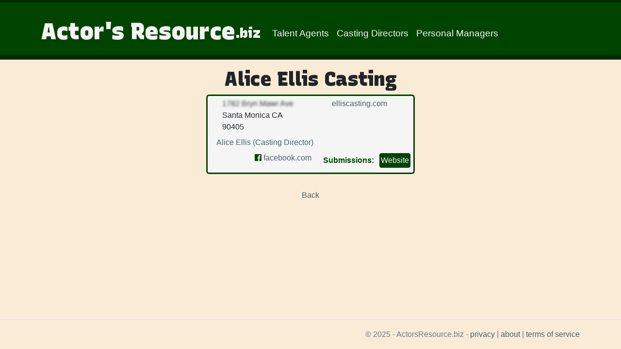

--- FILE ---
content_type: text/html; charset=utf-8
request_url: https://actorsresource.biz/CastingDirectors/MzE_/Alice_Ellis_Casting
body_size: 2004
content:
<!DOCTYPE html>
<html lang="en">
<head>
	<link rel="apple-touch-icon" sizes="180x180" href="/apple-touch-icon.png">
	<link rel="icon" type="image/png" sizes="32x32" href="/favicon-32x32.png">
	<link rel="icon" type="image/png" sizes="16x16" href="/favicon-16x16.png">
	<link rel="manifest" href="/site.webmanifest">
	<meta charset="utf-8" />
    <meta name="viewport" content="width=device-width, initial-scale=1.0" />
	
	<meta name="description" content="Alice Ellis Casting Credits " />
	<meta name="keywords" content="Alice Ellis - Commercials, Background, SAG-AFTRA" />

	<meta property="og:title" content="Actors Resource" />
	<meta property="og:type" content="article" />
	<meta property="og:url" content="http://www.actorsresource.biz/" />
	<meta property="og:description" content="The online database of Entertainment Industry insiders for actors, writers, producers and content creators." />
    <title>Alice Ellis Casting - Casting Director - Actor's Resource</title>

	<link rel="stylesheet" href="https://stackpath.bootstrapcdn.com/bootstrap/4.5.2/css/bootstrap.min.css" integrity="sha384-JcKb8q3iqJ61gNV9KGb8thSsNjpSL0n8PARn9HuZOnIxN0hoP+VmmDGMN5t9UJ0Z" crossorigin="anonymous">

    <link rel="stylesheet" href="/css/site.css" />
	<link rel="stylesheet" href="/css/bootstrap-multiselect.css" />


	<link rel="preconnect" href="https://fonts.gstatic.com">
	<link href="https://fonts.googleapis.com/css2?family=Recursive:wght@500;900&display=swap" rel="stylesheet">
	<link rel="stylesheet" href="https://stackpath.bootstrapcdn.com/font-awesome/4.7.0/css/font-awesome.min.css" integrity="sha384-wvfXpqpZZVQGK6TAh5PVlGOfQNHSoD2xbE+QkPxCAFlNEevoEH3Sl0sibVcOQVnN" crossorigin="anonymous">
</head>
<body>
    <header>
        <nav class="navbar navbar-expand-sm navbar-toggleable-sm navbar-light mb-3" style="background: #004400; border-bottom: 10px solid #002b00; border-top: 5px solid #002b00;">
            <div class="container" style="margin-top:10px">
                <a class="navbar-brand" href="/">Actor&#x27;s Resource<span style=" font-size: .6em; vertical-align: middle;">.biz</span></a>
                <button class="navbar-toggler" type="button" data-toggle="collapse" data-target=".navbar-collapse" aria-controls="navbarSupportedContent"
                        aria-expanded="false" aria-label="Toggle navigation">
                    <span class="navbar-toggler-icon"></span>
                </button>
                <div class="navbar-collapse collapse d-sm-inline-flex flex-sm-row-reverse">
                    <ul class="navbar-nav flex-grow-1" style="float:right; position:relative; bottom: -5px;">
						<li class="nav-item">
							<a class="nav-link text-light" href="/Agents">Talent Agents</a>
						</li>
						<li class="nav-item">
							<a class="nav-link text-light" href="/CastingDirectors">Casting Directors</a>
						</li>
						<li class="nav-item">
							<a class="nav-link text-light" href="/Managers">Personal Managers</a>
						</li>
                    </ul>
                </div>
            </div>
        </nav>
    </header>
    <div class="container">
        <main role="main" class="pb-3">
            


<h1>
	Alice Ellis Casting
</h1>


<div style="width: 400px; margin: 0 auto;">
	<dl class="row">
		<dd class="col" style="display:flex;">
			<div class="col">
				<div class="blurred">1782 Bryn Mawr Ave</div>
				<div class="blurred"></div>
				<div>Santa Monica CA 90405</div>
			</div>

			<div class="col" style="text-align:center;">
				<a href="http://www.elliscasting.com">
									<span class='fa fa-elliscasting'></span>
elliscasting.com				</a>
</div>
		</dd>
		<dd class="col-sm-10">
		<span class="contacts">
			<a href="/contacts/MTM3/Alice_Ellis">Alice Ellis
(Casting Director)</a>
		</span>
		</dd>

		<dd class="col" style="text-align:right;">
				<div>
					<a href="https://www.facebook.com/Alice-Ellis-Casting-168019509876906/" title="https://www.facebook.com/Alice-Ellis-Casting-168019509876906/" target="_blank">
										<span class="fa fa-facebook-official"></span>
facebook.com					</a>
				</div>
		</dd>
		<dd>
			<div class="submissions">				<div>Website</div>
</div>
		</dd>
		<div class="row cotext" style="margin: 0 9px 5px;">
			Alice Ellis Casting provides casting services located in Santa Monica, CA for commercials, films, television, and background work. With many years in the industry, Alice Ellis has assisted hundreds of clients in&#xA0;casting top background work and commercials for their projects. Some notable credits include&#xA0;The Wolf of Wall Street,&#xA0;Shutter Island, and&#xA0;Hugo.
		</div>

	</dl>
	<dl class="row">
	</dl>

	<div style="text-align:center;">
		<a href="/CastingDirectors">Back</a>
	</div>
</div>


        </main>
    </div>

    <footer class="border-top footer text-muted">
        <div class="container text-right">
            &copy; 2025 - ActorsResource.biz - <a href="/Home/Privacy">privacy</a> | <a href="/Home/about">about</a> | <a href="/Home/tos">terms of service</a>
			



        </div>
		<!--&copy; All Rights Reserved - Matthew Barton-->
    </footer>
    <script src="/lib/jquery/dist/jquery.min.js"></script>
	<script src="https://cdnjs.cloudflare.com/ajax/libs/popper.js/1.11.0/umd/popper.min.js" integrity="sha384-b/U6ypiBEHpOf/4+1nzFpr53nxSS+GLCkfwBdFNTxtclqqenISfwAzpKaMNFNmj4" crossorigin="anonymous"></script>

	<script src="https://stackpath.bootstrapcdn.com/bootstrap/4.5.2/js/bootstrap.min.js" integrity="sha384-B4gt1jrGC7Jh4AgTPSdUtOBvfO8shuf57BaghqFfPlYxofvL8/KUEfYiJOMMV+rV" crossorigin="anonymous"></script>

    <script src="/js/site.js?v=zAQXKk3ZVaQzHBXym9X7np_7-4zhwJTekctrMZv3r_4"></script>
	<script src="/lib/bootstrap-multiselect.js"></script>

    
</body>
</html>


--- FILE ---
content_type: text/css
request_url: https://actorsresource.biz/css/site.css
body_size: 2341
content:
/* Please see documentation at https://docs.microsoft.com/aspnet/core/client-side/bundling-and-minification
for details on configuring this project to bundle and minify static web assets. */

a.navbar-brand {
  white-space: normal;
  text-align: center;
  word-break: break-all;
}

/* Provide sufficient contrast against white background */
a {
	color: #4A5E65;
}

.btn-primary {
	color: #fff;
	background-color: #4A5E65;
	border-color: #1C2122;
}
	.btn-primary:hover {
		background-color: #83959B;
		color: #1D282C;
	}
	.btn-primary:active {
		background-color: #1D282C !important;
		color: #83959B !important;
		border-color: #3F2830 !important;
	}
	.btn-primary:focus {
		box-shadow: 0 0 0 0.2rem rgba(63,40,48,.5);
		background-color: #1D282C !important;
		color: #83959B !important;
		border-color: #3F2830 !important;
	}

	.btn-primary:not(:disabled):not(.disabled).active:focus, .btn-primary:not(:disabled):not(.disabled):active:focus, .show > .btn-primary.dropdown-toggle:focus {
		box-shadow: 0 0 0 0.2rem rgba(225,178,193,.5);
	}

input[type=checkbox] {
	zoom: 1.5;
}
	.nav-pills .nav-link.active, .nav-pills .show > .nav-link {
		color: #fff;
		background-color: #004400;
		border-color: #000;
	}
.nav > li > a:focus, .nav > li > a:hover {
	background:whitesmoke;
	border-color:#8E6673;
}
/* Sticky footer styles
-------------------------------------------------- */
html {
	font-size: 14px;
}
@media (min-width: 768px) {
  html {
    font-size: 16px;
  }
}
.border-top {
	border-top: 1px solid #e5e5e5;
}
.border-bottom {
  border-bottom: 1px solid #e5e5e5;
}

.box-shadow {
  box-shadow: 0 .25rem .75rem rgba(0, 0, 0, .05);
}

button.accept-policy {
  font-size: 1rem;
  line-height: inherit;
}

/* Sticky footer styles
-------------------------------------------------- */
html {
  position: relative;
  min-height: 100%;
}

body {
  /* Margin bottom by footer height */
  margin-bottom: 60px;
  background:antiquewhite;
}
.footer {
  position: absolute;
  bottom: 0;
  width: 100%;
  white-space: nowrap;
  line-height: 60px; /* Vertically center the text there */
}
/* CUSTOM styles
-------------------------------------------------- */

.floatingMenu {
	background: whitesmoke;
	padding: 10px;
	border: 3px solid #004400;
	z-index: 1200;
	top: 10px;
	right: 10px;
	border-radius: 5px;
	position:fixed;
}
	.floatingMenu .header {
		margin: -10px;
		background: #004400;
		font-size:.9em;
	}

.contactCard {
	width: 400px;
	margin: 10px auto;
	border: 2px solid #004400;
	border-radius: 5px;
	background: whitesmoke;
	padding: 5px 0px 0;
}

	.contactCard.wider {
		width: 600px;
		background: #e3e7e9;
	}
	.contactCard.wider .header {
		text-align: left;
	}

	.contactCard.wider .header input {
		vertical-align: middle;
	}


.contactCard.wider .phone {
	float: right;
}


	.contactCard .header {
		width: 100%;
		font-size: 1.25em;
		margin: -5px 0 0 0;
		text-align: center;
		padding: 5px;
		background: #004400;
		font-family: 'Recursive', sans-serif;
		color: whitesmoke;
	}
	.blurred {
		filter: blur(2px);
		opacity:.9;
	}

.contactCard .header a {
	color: whitesmoke;
}

.contactCard .row.companyInfo {
	margin:0 0 5px 0px;
}
/*	.contactCard .row.companyInfo:last-child {
		border-bottom: 1px solid #83959B;
	}
*/	.contactCard .row.companyInfo .col, .contactCard .row.companyInfo .col-md {
		padding: 0 5px;
	}

.text-content {
	font-size: 1.1em;
	text-align: left;
	max-width: 600px;
	margin: 0 auto;
	border: 2px solid #004400;
	border-radius: 5px;
	padding: 7px;
	background: whitesmoke;
}

.contactList {
	font-size: 1.25em;
	font-family: 'Recursive', sans-serif;
}
	.contactList table {
		margin:0 auto;
	}

	.contactList td {
		padding: 0 5px;
	}

		.contactList a.fa {
			font-size: 1.25em;
			color: #8E6673;
			margin: 0 2px;
		}
			.contactList a.fa:hover {
				color: #3F2830;
				text-decoration: none;
			}
.contacts {
	margin: 0;
	padding: 6px 3px 0;
	background:whitesmoke;
}

.contact {
	font-family: "Helvetica Neue",Helvetica,Arial,sans-serif;
	font-size: 14px;
}

	.contacts .contact {
		padding: 0 0 5px 0;
		margin: 0 2px;
		font-size:1em;
	}
	.contacts .contact .tag {
		vertical-align:top;
	}
		.contacts .contact:not(:last-of-type) {
			border-bottom: 1px solid #ccc;
		}

.contact label {
	vertical-align: middle;
}
.submissions.companyInfo {
	text-align: left;
	overflow-wrap: break-word;
	margin: 0;;
	padding: 0 0 5px 0;
	border-bottom: 1px solid #83959B;
}

.tag {
	border: 1px solid #3F2830;
	color: #3F2830;
	background: #f5eaee;
	font-size:.85em;
	border-radius:4px;
	padding:0 3px;
	margin:0 2px;
}
	.tag.specialty {
		color: #1D282C;
		border-color: #1D282C;
		background: #e3e7e9;
	}
	.tag.submission {
		background: #004400;
		border-color: #000;
		color: whitesmoke;
		white-space: nowrap;
		margin: 0 2px;
	}
button.toggleItems .fa {
	margin-right: 6px;
	margin-left: -2px;
}
button.create {
	border-radius: 4px;
	background: #8E6673;
	color: whitesmoke;
}

	button.create:hover {
		background: #E1B2C1;
		color: #3F2830;
	}
h1 {
	text-align: center;
	font-family: 'Recursive', sans-serif;
	font-weight: bold;
}
.tos h1 {
	text-align:left;
}

h4 { text-align:center; }
span.contacts:not(:last-of-type)::after {
	content: '|';
}
span.specialties:not(:last-of-type)::after {
	content: ', ';
}
button#logout {
	border:none; background:none;
}
	button#logout:hover {
		text-decoration:underline;
	}
	.nav-link {
		font-size: 1.2em;
		white-space:nowrap;
	}
.navbar-brand {
	font-family: 'Recursive', sans-serif;
	font-weight: bold;
	font-size: 3em;
	color: whitesmoke !important;
	white-space: nowrap !important;
}
dl.row:first-of-type {
	border: 3px solid #004400;
	border-radius: 6px;
	background: whitesmoke;
	padding: 4px 0 0;
}

.page-item.active .page-link {
	background:#004400;
	border-color:hsla(120, 1000%, 13%, 1.0);
}

.pagination > .active > a, .pagination > .active > a:focus, .pagination > .active > a:hover, .pagination > .active > span, .pagination > .active > span:focus, .pagination > .active > span:hover {
	background: hsla(120, 1000%, 13%, 1.0);
}

.submissions {
	text-align: center;
	margin: 0 4px;
	color: #004400;
}
	.submissions:not(:empty)::before {
		font-weight: bold;
		content: 'Submissions:';
		margin: 5px;
	}
	.submissions div {
		margin: 2px;
		display: inline-block;
		padding: 2px;
		border: 1px solid #002b00;
		color: whitesmoke;
		background: #004400;
		border-radius: 4px;
	}

	.submissions.companyInfo div {
		margin: 2px;
		display: inline-block;
		padding: 0 4px;
		font-size: .85em;
		border: 1px solid #002b00;
		/* color: whitesmoke; */
		/* background: #004400; */
		border-radius: 4px;
	}

	.row a span.fa { color: #004400; }
/*.special {
	height: 5px;
	background-image: radial-gradient( closest-side, hsla(120, 1000%, 13%, 1.0), hsla(120, 100%, 50%, 0) 100%);
	position: relative;
}

	.special:after {
		position: absolute;
		top: 50%;
		left: 50%;
		display: block;
		background-color: cornflowerblue;
		height: 10px;
		width: 10px;
		transform: rotate(45deg);
		margin-top: -9px;
		margin-left: -9px;
		border-radius: 4px 0;
		border: 4px solid hsla(0, 0%, 100%, 0.35);
		background-clip: padding-box;
		box-shadow: -10px 10px 0 hsla(0, 0%, 100%, 0.15), 10px -10px 0 hsla(0, 0%, 100%, 0.15);
	}
*/.text-center code {
	 padding: unset; 
	 font-size: unset; 
	 color: unset; 
	 background-color: unset; 
	 border-radius: unset; 
}
footer .shareMedia {
	float: left;
}

footer .shareMedia button {
	padding:4px;
}
footer .shareMedia button:focus {
		outline-color: #8E6673;
	}
footer .shareMedia button span.fa {
	color: #8E6673;
	font-size: 2em;
}
footer button span.fa:hover {
	color:#800000;
}
div .mailing div.labels {
	background: white;
	text-align:left;
	color: black;
	border: 1px solid #dee2e7;
	border-radius: 5px;
	padding: 5px;
	width: 250px;
	height: 125px;
	vertical-align: bottom;
	display: inline-block;
	margin: 5px;
	font-family: 'Arial';
}

	div.mailing div.labels div {
		overflow: hidden;
		white-space: nowrap;
	}

	div.mailing div.labels input {
		display: none;
	}
.dropdown.bootstrap-select.states
{
	width:115px !important;
}
.dropdown.bootstrap-select.industries {
	width: 225px !important;
}

/* Multi Select */
.multiselect-native-select .selectpicker .btn-group.show .form-select .multiselect-container.dropdown-menu.show .multiselect-option.dropdown-item .form-check label {
	vertical-align: sub;
}

/*
http://paletton.com/#uid=75n0S0k98kg6IvX5gv5bx8U6v6U
*/

--- FILE ---
content_type: application/javascript
request_url: https://actorsresource.biz/js/site.js?v=zAQXKk3ZVaQzHBXym9X7np_7-4zhwJTekctrMZv3r_4
body_size: 834
content:
// Please see documentation at https://docs.microsoft.com/aspnet/core/client-side/bundling-and-minification
// for details on configuring this project to bundle and minify static web assets.

// Write your JavaScript code.
$(document).ready(function () {
	$('a.seymore').parent().nextAll(':not(".srcLinks")').hide();
	$('a.seymore').on('click', function (e) {
		e.preventDefault();
		$(this).parent().nextAll().toggle();
		$(this).remove();
	});
	//$('.specialty').hide();
	$('.cotext').slideUp();
});

var ares = {}

ares.setup = {
	publicPage: function () {
		$('a.seymore').parent().nextAll(':not(".srcLinks")').hide();
		$('a.seymore').on('click', function (e) {
			e.preventDefault();
			$(this).parent().nextAll().toggle();
			$(this).remove();
		});
		//$('.specialty').hide();
		$('.cotext').slideUp();
	},
	query: function () {
		//ar.events.loadTemplates();
		$('input#CheckAll').on('click', function (e) {
			//var checkBoxes = $("input[name=selectContact]");
			var checkBoxes = $("input.chkContact");
			checkBoxes.prop("checked", !checkBoxes.prop("checked"));
			var ct = $('input.chkContact:checked').length;
			console.log(ct);
			$('.contactsSelected').text(ct);
		});
		//includeSelectAllOption: true, selectAllText: 'Check all!'
		$('.selectpicker.industries').multiselect({ nonSelectedText: 'Contact Types', maxHeight: 250, buttonWidth: '200px' });
		$('.selectpicker.states').multiselect({ nonSelectedText: 'Location', maxHeight: 250, buttonWidth: '125px' });
		$('.selectpicker.specialties').multiselect({ nonSelectedText: 'Specialties', maxHeight: 250, buttonWidth: '300px' });

		$('.companyCheck').on('click', function (e) {
			var checked = $(this).is(':checked');
			$(this).parent().parent().find('input.chkContact').prop('checked', checked);
			var ct = $('input.chkContact:checked').length;
			console.log(ct);
			$('.contactsSelected').text(ct);
		});
		//contactsSelected
		$('input.chkContact').on('click', function (e) {
			//contactsSelected
			console.log('in');
			var ct = $('input.chkContact:checked').length;
			console.log(ct);
			$('.contactsSelected').text(ct);
		});
		$('.toggleItems').on('click', function () {
			var t = $(this);

			var i = $('.' + t.data('items'));

			var s = t.find('.itemState');
			if (s.text() == 'Hide') {
				i.hide();
				s.text('Show');
			} else {
				i.show();
				s.text('Hide');
			}
		});
		//ar.events.loadTemplates();
		$('input#CheckAll').on('click', function (e) {
			var checkBoxes = $("input[name=selectContact]");
			checkBoxes.prop("checked", !checkBoxes.prop("checked"));
		});

		$('#optionsMenu').append($('h2.contactCount').clone().hide());
		window.onscroll = function () {
			// get scrollbar position
			var doc = document.documentElement, body = document.body;
			var top = (doc && doc.scrollTop || body && body.scrollTop || 0);

			// get menu 
			var menu = document.getElementById("optionsMenu");
			var m = $('#optionsMenu');

			// if scrollbar past menu height: set position to fixed, 
			if (top > (menu.offsetHeight + menu.offsetTop)) {
				//menu.style.position = "fixed";
				m.addClass('floatingMenu').find('h2.contactCount, .header').show();
				m.find('.queryConditions').hide();
			}
			// set position to absolute
			else {
				m.removeClass('floatingMenu').find('h2.contactCount, .header').hide();
				m.find('.queryConditions').show();
				//menu.style.position = "initial";
			}
		};

	}
}